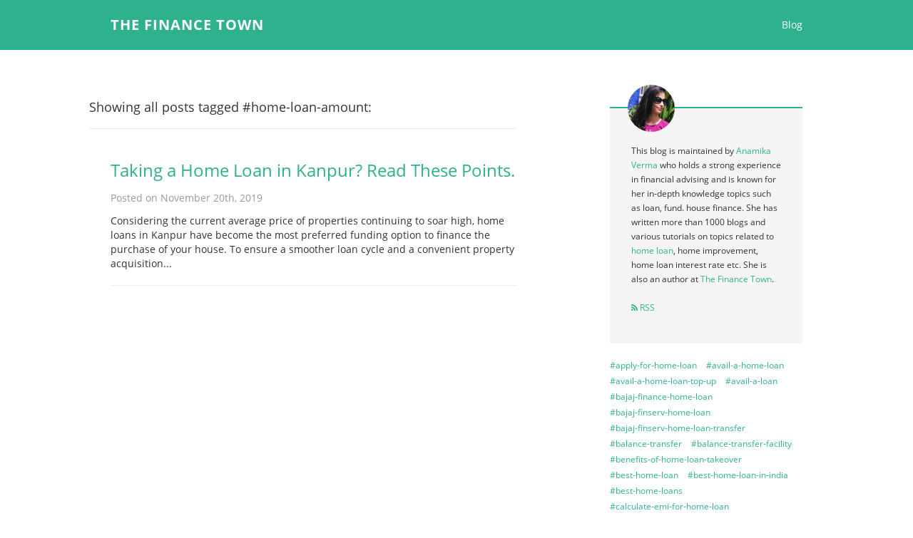

--- FILE ---
content_type: text/html; charset=utf-8
request_url: https://thefinancetown.postach.io/tag/home-loan-amount
body_size: 4625
content:
<!DOCTYPE html>
<html prefix="og: http://ogp.me/ns#" xmlns:og="http://ogp.me/ns#">
  <head>
    <meta charset="utf-8">
    <title>
      home-loan-amount
      
      | The Finance Town
    </title>

    <meta http-equiv="X-UA-Compatible" content="IE=edge">
<meta name="viewport" content="width=device-width, initial-scale=1.0, minimum-scale=1.0, maximum-scale=1.0" />
<meta name="mobile-web-app-capable" content="yes">
<meta name="apple-mobile-web-app-capable" content="yes">
<meta name="apple-mobile-web-app-status-bar-style" content="black">

<meta name="author" content="Anamika Verma">


  


<!-- OpenGraph tags -->
<meta property="og:site_name" content="The Finance Town">


  <meta property="og:type" content="website">
  <meta property="og:title" content="The Finance Town">
  <meta property="og:url" content="https://thefinancetown.postach.io">
  <meta property="og:description" content="This blog is maintained by Anamika Verma who holds a strong experience in financial advising and is known for her in-depth knowledge topics such as loan, fund. house finance. She has written more than 1000 blogs and various tutorials on topics related to home loan, home improvement, home loan interest rate etc. She is also an author at The Finance Town.">


<!-- Twitter Cards -->
<meta name="twitter:card" content="summary">


<meta name="twitter:domain" content="https://thefinancetown.postach.io">








<!-- RSS feed -->
<link rel="alternate" type="application/rss+xml" title="RSS" href="https://thefinancetown.postach.io/feed.xml">

<!-- For older browsers -->
<!--[if lt IE 9]>
  <script src="https://cdn-static.postach.io/libs/html5shiv/html5shiv.min.js"></script>
<![endif]-->

<!-- jquery -->
<script src="//code.jquery.com/jquery-1.12.4.min.js"></script>

    <link href="https://cdn-static.postach.io/themes/public/default/assets/css/style.css" rel="stylesheet">

    <!--[if IE 7]>
      <link href="https://cdn-static.postach.io/libs/fontawesome/css/font-awesome-ie7.min.css" rel="stylesheet">
    <![endif]-->

    <!--
    <style>
      /**
       * Your custom override CSS goes here. If you wanted to override the default link colour and hover state, you would do this:
       *
       *  a {
       *      color: #333; /* Override the default colour with a not-quite-black that is easy on the eyes on white screens */
       *  }
       *
       *  a:hover {
       *      color: #545454; /* This will now change the hover state as well */
       *  }
       *
       *  You can put anything you want to override in here, so be creative!
       */
    </style>
    -->

    
      <script>
      var _gaq = _gaq || [];
      _gaq.push(['_setAccount', 'UA-144039458-2']);
      _gaq.push(['_trackPageview']);
      (function() {
      var ga = document.createElement('script'); ga.type = 'text/javascript'; ga.async = true;
      ga.src = ('https:' == document.location.protocol ? 'https://ssl' : 'http://www') + '.google-analytics.com/ga.js';
      var s = document.getElementsByTagName('script')[0]; s.parentNode.insertBefore(ga, s);
      })();
      </script>
    

  </head>
  <body>

    
    <div class="navbar navbar-fixed-top">
      <div class="navbar-inner">
        <div class="container">
          <div class="row">
            <div class="span10 offset1">
              <button type="button" class="btn btn-navbar" data-toggle="collapse" data-target=".nav-collapse">
                <span class="icon-bar"></span>
                <span class="icon-bar"></span>
                <span class="icon-bar"></span>
              </button>
              <a class="brand" href="/">The Finance Town</a>

              
              <div class="nav-collapse collapse">
                <ul class="nav pull-right">
                  
                    <li><a href="/">Blog</a></li>
                  
                  
                </ul>
              </div>
              

            </div>
          </div>
        </div>
      </div>
    </div>

    <div class="container">
      <div class="row">
        <div class="span6 offset1">

        

          
          <div class="row">
            <h4>Showing all posts tagged #home-loan-amount:</h4>
            <hr />
          </div>
          

          
          
          <div class="row post">
            <div class="span6">
              <h2><a href="/post/taking-a-home-loan-in-kanpur-read-these-points">Taking a Home Loan in Kanpur? Read These Points.</a></h2>
              <p class="muted">Posted on November 20th, 2019</p>

              <div class="post-content" data-type-cleanup="true">
                Considering the current average price of properties continuing to soar high, home loans in Kanpur have become the most preferred funding option to finance the purchase of your house. To ensure a smoother loan cycle and a convenient property acquisition...
              </div>

            </div>
          </div>
          <hr />
          

          
          <div class="pagination">
            
            
          </div>
          

          

        
        </div>

        
          <span class="span3 offset1">
            <div class="bio">
              <img class="avatar" src="https://www.gravatar.com/avatar/8fb8d7f9f724921d3cfc401b2fb47ec1?s=256&d=mm&r=g" alt="Anamika Verma" />
              <p><p>This blog is maintained by 
  <a href="https://www.quora.com/profile/Anamika-Verma-24" rel="noopener" target="_blank">Anamika Verma</a> who holds a strong experience in financial advising and is known for her in-depth knowledge topics such as loan, fund. house finance. She has written more than 1000 blogs and various tutorials on topics related to 
  <a href="https://www.bajajfinserv.in/home-loan" rel="noopener noreferrer" target="_blank">home loan</a>, home improvement, home loan interest rate etc. She is also an author at 
  <a href="https://thefinancetown.blogspot.com/" rel="noopener" target="_blank">The Finance Town</a>.
</p></p>
              <p></p>
              <ul class="unstyled social">
                

                

                

                
                <li>
                  <a href="https://thefinancetown.postach.io/feed.xml" title="RSS" target="_blank">
                    <i class="icon-rss"></i> RSS
                  </a>
                </li>
              </ul>
            </div>

            
            <ul class="tags">
              
                <li><a href="/tag/apply-for-home-loan">#apply-for-home-loan</a></li>
              
                <li><a href="/tag/avail-a-home-loan">#avail-a-home-loan</a></li>
              
                <li><a href="/tag/avail-a-home-loan-top-up">#avail-a-home-loan-top-up</a></li>
              
                <li><a href="/tag/avail-a-loan">#avail-a-loan</a></li>
              
                <li><a href="/tag/bajaj-finance-home-loan">#bajaj-finance-home-loan</a></li>
              
                <li><a href="/tag/bajaj-finserv-home-loan">#bajaj-finserv-home-loan</a></li>
              
                <li><a href="/tag/bajaj-finserv-home-loan-transfer">#bajaj-finserv-home-loan-transfer</a></li>
              
                <li><a href="/tag/balance-transfer">#balance-transfer</a></li>
              
                <li><a href="/tag/balance-transfer-facility">#balance-transfer-facility</a></li>
              
                <li><a href="/tag/benefits-of-home-loan-takeover">#benefits-of-home-loan-takeover</a></li>
              
                <li><a href="/tag/best-home-loan">#best-home-loan</a></li>
              
                <li><a href="/tag/best-home-loan-in-india">#best-home-loan-in-india</a></li>
              
                <li><a href="/tag/best-home-loans">#best-home-loans</a></li>
              
                <li><a href="/tag/calculate-emi-for-home-loan">#calculate-emi-for-home-loan</a></li>
              
                <li><a href="/tag/calculate-home-loan-emi">#calculate-home-loan-emi</a></li>
              
                <li><a href="/tag/credit-card-insurance">#credit-card-insurance</a></li>
              
                <li><a href="/tag/credit-card-protection">#credit-card-protection</a></li>
              
                <li><a href="/tag/criteria-for-home-loan">#criteria-for-home-loan</a></li>
              
                <li><a href="/tag/dda-housing-scheme">#dda-housing-scheme</a></li>
              
                <li><a href="/tag/dda-housing-scheme-2020">#dda-housing-scheme-2020</a></li>
              
                <li><a href="/tag/dda-scheme-2019">#dda-scheme-2019</a></li>
              
                <li><a href="/tag/deduction-on-home-construction-loan">#deduction-on-home-construction-loan</a></li>
              
                <li><a href="/tag/documentation-for-home-loan">#documentation-for-home-loan</a></li>
              
                <li><a href="/tag/documents-regarding-housing-loan">#documents-regarding-housing-loan</a></li>
              
                <li><a href="/tag/eligibility-criteria-for-home-loan">#eligibility-criteria-for-home-loan</a></li>
              
                <li><a href="/tag/emi-calculator">#emi-calculator</a></li>
              
                <li><a href="/tag/emi-calculator-for-plot-loan">#emi-calculator-for-plot-loan</a></li>
              
                <li><a href="/tag/fastag">#fastag</a></li>
              
                <li><a href="/tag/financial-service">#financial-service</a></li>
              
                <li><a href="/tag/fixed-interest-rate">#fixed-interest-rate</a></li>
              
                <li><a href="/tag/floating-interest-rate">#floating-interest-rate</a></li>
              
                <li><a href="/tag/get-a-home-loan">#get-a-home-loan</a></li>
              
                <li><a href="/tag/get-a-home-loan-in-mumbai">#get-a-home-loan-in-mumbai</a></li>
              
                <li><a href="/tag/get-a-housing-loan">#get-a-housing-loan</a></li>
              
                <li><a href="/tag/government-housing-scheme">#government-housing-scheme</a></li>
              
                <li><a href="/tag/gst-on-loan">#gst-on-loan</a></li>
              
                <li><a href="/tag/home-construction-loan">#home-construction-loan</a></li>
              
                <li><a href="/tag/home-loan">#home-loan</a></li>
              
                <li><a href="/tag/home-loan-amount">#home-loan-amount</a></li>
              
                <li><a href="/tag/home-loan-application">#home-loan-application</a></li>
              
                <li><a href="/tag/home-loan-balance-transfer">#home-loan-balance-transfer</a></li>
              
                <li><a href="/tag/home-loan-benefits">#home-loan-benefits</a></li>
              
                <li><a href="/tag/home-loan-calculator">#home-loan-calculator</a></li>
              
                <li><a href="/tag/home-loan-documents">#home-loan-documents</a></li>
              
                <li><a href="/tag/home-loan-eligibility">#home-loan-eligibility</a></li>
              
                <li><a href="/tag/home-loan-eligibility-calculator">#home-loan-eligibility-calculator</a></li>
              
                <li><a href="/tag/home-loan-eligiblity-calculator">#home-loan-eligiblity-calculator</a></li>
              
                <li><a href="/tag/home-loan-emi">#home-loan-emi</a></li>
              
                <li><a href="/tag/home-loan-emi-calculator">#home-loan-emi-calculator</a></li>
              
                <li><a href="/tag/home-loan-foreclosure">#home-loan-foreclosure</a></li>
              
                <li><a href="/tag/home-loan-form">#home-loan-form</a></li>
              
                <li><a href="/tag/home-loan-in-ahmedabad">#home-loan-in-ahmedabad</a></li>
              
                <li><a href="/tag/home-loan-in-delhi">#home-loan-in-delhi</a></li>
              
                <li><a href="/tag/home-loan-in-india">#home-loan-in-india</a></li>
              
                <li><a href="/tag/home-loan-in-jaipur">#home-loan-in-jaipur</a></li>
              
                <li><a href="/tag/home-loan-installment-calculator">#home-loan-installment-calculator</a></li>
              
                <li><a href="/tag/home-loan-interest-rate">#home-loan-interest-rate</a></li>
              
                <li><a href="/tag/home-loan-interest-rates">#home-loan-interest-rates</a></li>
              
                <li><a href="/tag/home-loan-jointly">#home-loan-jointly</a></li>
              
                <li><a href="/tag/home-loan-papers">#home-loan-papers</a></li>
              
                <li><a href="/tag/home-loan-pre-payment-calculator">#home-loan-pre-payment-calculator</a></li>
              
                <li><a href="/tag/home-loan-prepayement">#home-loan-prepayement</a></li>
              
                <li><a href="/tag/home-loan-rates">#home-loan-rates</a></li>
              
                <li><a href="/tag/home-loan-rates-in-india">#home-loan-rates-in-india</a></li>
              
                <li><a href="/tag/home-loan-refinance">#home-loan-refinance</a></li>
              
                <li><a href="/tag/home-loan-refinancing">#home-loan-refinancing</a></li>
              
                <li><a href="/tag/home-loan-repayment">#home-loan-repayment</a></li>
              
                <li><a href="/tag/home-loan-switchover">#home-loan-switchover</a></li>
              
                <li><a href="/tag/home-loan-takeover">#home-loan-takeover</a></li>
              
                <li><a href="/tag/home-loan-tax">#home-loan-tax</a></li>
              
                <li><a href="/tag/home-loan-tax-benefit">#home-loan-tax-benefit</a></li>
              
                <li><a href="/tag/home-loan-tax-benefits">#home-loan-tax-benefits</a></li>
              
                <li><a href="/tag/home-loan-tax-deduction">#home-loan-tax-deduction</a></li>
              
                <li><a href="/tag/home-loan-tenure-calculator">#home-loan-tenure-calculator</a></li>
              
                <li><a href="/tag/home-loan-top-u">#home-loan-top-u</a></li>
              
                <li><a href="/tag/home-loan-top-up">#home-loan-top-up</a></li>
              
                <li><a href="/tag/home-loan-transfer">#home-loan-transfer</a></li>
              
                <li><a href="/tag/home-loan-transfer-calculator">#home-loan-transfer-calculator</a></li>
              
                <li><a href="/tag/home-loan-transfer-documents">#home-loan-transfer-documents</a></li>
              
                <li><a href="/tag/home-loan-with-brother">#home-loan-with-brother</a></li>
              
                <li><a href="/tag/home-loan-with-wife">#home-loan-with-wife</a></li>
              
                <li><a href="/tag/home-loans">#home-loans</a></li>
              
                <li><a href="/tag/home-loans-in-india">#home-loans-in-india</a></li>
              
                <li><a href="/tag/house-loan-calculator">#house-loan-calculator</a></li>
              
                <li><a href="/tag/housing-balance-transfer-facility">#housing-balance-transfer-facility</a></li>
              
                <li><a href="/tag/housing-for-all">#housing-for-all</a></li>
              
                <li><a href="/tag/housing-loan">#housing-loan</a></li>
              
                <li><a href="/tag/housing-loan-eligibility">#housing-loan-eligibility</a></li>
              
                <li><a href="/tag/housing-loan-eligibility-criteria">#housing-loan-eligibility-criteria</a></li>
              
                <li><a href="/tag/housing-loan-eligiblity">#housing-loan-eligiblity</a></li>
              
                <li><a href="/tag/housing-loan-emi">#housing-loan-emi</a></li>
              
                <li><a href="/tag/housing-loan-emi-calculator">#housing-loan-emi-calculator</a></li>
              
                <li><a href="/tag/housing-loan-in-india">#housing-loan-in-india</a></li>
              
                <li><a href="/tag/housing-loan-in-kanpur">#housing-loan-in-kanpur</a></li>
              
                <li><a href="/tag/housing-loan-in-mumbai">#housing-loan-in-mumbai</a></li>
              
                <li><a href="/tag/housing-loan-income-benefit">#housing-loan-income-benefit</a></li>
              
                <li><a href="/tag/housing-loan-india">#housing-loan-india</a></li>
              
                <li><a href="/tag/housing-loan-installment-calculator">#housing-loan-installment-calculator</a></li>
              
                <li><a href="/tag/housing-loan-interest">#housing-loan-interest</a></li>
              
                <li><a href="/tag/housing-loan-interest-rate">#housing-loan-interest-rate</a></li>
              
                <li><a href="/tag/housing-loan-prepayment-calculator">#housing-loan-prepayment-calculator</a></li>
              
                <li><a href="/tag/housing-loan-rates">#housing-loan-rates</a></li>
              
                <li><a href="/tag/housing-loan-tax-benefits">#housing-loan-tax-benefits</a></li>
              
                <li><a href="/tag/housing-loan-transfer">#housing-loan-transfer</a></li>
              
                <li><a href="/tag/housing-loans-in-india">#housing-loans-in-india</a></li>
              
                <li><a href="/tag/housing-scheme">#housing-scheme</a></li>
              
                <li><a href="/tag/housing-scheme-in-delhi">#housing-scheme-in-delhi</a></li>
              
                <li><a href="/tag/huda-affordable-housing">#huda-affordable-housing</a></li>
              
                <li><a href="/tag/huda-gurgaon">#huda-gurgaon</a></li>
              
                <li><a href="/tag/huda-haryana">#huda-haryana</a></li>
              
                <li><a href="/tag/huda-new-scheme">#huda-new-scheme</a></li>
              
                <li><a href="/tag/income-tax-benefit">#income-tax-benefit</a></li>
              
                <li><a href="/tag/income-tax-benefit-on-home-loan">#income-tax-benefit-on-home-loan</a></li>
              
                <li><a href="/tag/income-tax-deduction">#income-tax-deduction</a></li>
              
                <li><a href="/tag/increase-home-loan-eligibility">#increase-home-loan-eligibility</a></li>
              
                <li><a href="/tag/insurance">#insurance</a></li>
              
                <li><a href="/tag/joint-home-loan">#joint-home-loan</a></li>
              
                <li><a href="/tag/land-purchase-loan">#land-purchase-loan</a></li>
              
                <li><a href="/tag/loan-balance-transfer">#loan-balance-transfer</a></li>
              
                <li><a href="/tag/loan-eligibility-calculator">#loan-eligibility-calculator</a></li>
              
                <li><a href="/tag/loan-emi-calculator">#loan-emi-calculator</a></li>
              
                <li><a href="/tag/loan-repayment-calculator">#loan-repayment-calculator</a></li>
              
                <li><a href="/tag/loan-transfer-facility">#loan-transfer-facility</a></li>
              
                <li><a href="/tag/low-home-loan-interest-rates">#low-home-loan-interest-rates</a></li>
              
                <li><a href="/tag/mhada">#mhada</a></li>
              
                <li><a href="/tag/mhada-lottery-scheme">#mhada-lottery-scheme</a></li>
              
                <li><a href="/tag/mhada-maharashtra">#mhada-maharashtra</a></li>
              
                <li><a href="/tag/mhada-pune">#mhada-pune</a></li>
              
                <li><a href="/tag/mumbai-home-loan">#mumbai-home-loan</a></li>
              
                <li><a href="/tag/online-home-loan">#online-home-loan</a></li>
              
                <li><a href="/tag/opt-for-home-loan">#opt-for-home-loan</a></li>
              
                <li><a href="/tag/plot-purchase-loan">#plot-purchase-loan</a></li>
              
                <li><a href="/tag/pm-awas-yojana">#pm-awas-yojana</a></li>
              
                <li><a href="/tag/pm-awas-yojana-2020">#pm-awas-yojana-2020</a></li>
              
                <li><a href="/tag/pmay">#pmay</a></li>
              
                <li><a href="/tag/pmay-2019">#pmay-2019</a></li>
              
                <li><a href="/tag/pmay-eligibility">#pmay-eligibility</a></li>
              
                <li><a href="/tag/pmay-list">#pmay-list</a></li>
              
                <li><a href="/tag/pmay-scheme">#pmay-scheme</a></li>
              
                <li><a href="/tag/pmay-subsidy">#pmay-subsidy</a></li>
              
                <li><a href="/tag/pradhan-mantri-awas">#pradhan-mantri-awas</a></li>
              
                <li><a href="/tag/pradhan-mantri-awas-scheme">#pradhan-mantri-awas-scheme</a></li>
              
                <li><a href="/tag/pradhan-mantri-awas-yojana">#pradhan-mantri-awas-yojana</a></li>
              
                <li><a href="/tag/pradhan-mantri-yojana">#pradhan-mantri-yojana</a></li>
              
                <li><a href="/tag/prime-minister-housing-scheme">#prime-minister-housing-scheme</a></li>
              
                <li><a href="/tag/rate-of-interest-for-home-loan">#rate-of-interest-for-home-loan</a></li>
              
                <li><a href="/tag/registration-charges">#registration-charges</a></li>
              
                <li><a href="/tag/repay-housing-loan">#repay-housing-loan</a></li>
              
                <li><a href="/tag/repo-linked-home-loan">#repo-linked-home-loan</a></li>
              
                <li><a href="/tag/repo-rate">#repo-rate</a></li>
              
                <li><a href="/tag/rera-act-india">#rera-act-india</a></li>
              
                <li><a href="/tag/rera-act-punjab">#rera-act-punjab</a></li>
              
                <li><a href="/tag/rera-india">#rera-india</a></li>
              
                <li><a href="/tag/rera-punjab">#rera-punjab</a></li>
              
                <li><a href="/tag/rera-registration">#rera-registration</a></li>
              
                <li><a href="/tag/stamp-duty-calculator">#stamp-duty-calculator</a></li>
              
                <li><a href="/tag/stamp-duty-charges">#stamp-duty-charges</a></li>
              
                <li><a href="/tag/stamp-duty-on-home-loan">#stamp-duty-on-home-loan</a></li>
              
                <li><a href="/tag/switch-housing-loan">#switch-housing-loan</a></li>
              
                <li><a href="/tag/tax-benefit-on-home-loan">#tax-benefit-on-home-loan</a></li>
              
                <li><a href="/tag/tax-benefits-on-home-loan">#tax-benefits-on-home-loan</a></li>
              
                <li><a href="/tag/tax-benefits-on-under-construction-housing-property">#tax-benefits-on-under-construction-housing-property</a></li>
              
                <li><a href="/tag/tax-exemption-on-home-loan">#tax-exemption-on-home-loan</a></li>
              
                <li><a href="/tag/thef">#thef</a></li>
              
                <li><a href="/tag/thefinancetown">#thefinancetown</a></li>
              
                <li><a href="/tag/top-up-loan">#top-up-loan</a></li>
              
                <li><a href="/tag/transfer-housing-loan">#transfer-housing-loan</a></li>
              
                <li><a href="/tag/travel-insurance">#travel-insurance</a></li>
              
            </ul>
            
          </span>
        
      </div>

      <div class="row">
        <div class="span10 offset1">
          <footer>
            &copy; 2026 The Finance Town. Powered by <a href="http://postach.io" target="_blank">Postach.io</a>
            
              <ul class="inline pull-right">
                <li><a href="/">Blog</a></li>
                
              </ul>
            
          </footer>
        </div>
      </div>
    </div>

    

    <!-- assets -->
<script src="https://cdn-static.postach.io/libs/postachio/postachio.js"></script>
<script>
    var links_same_tab =  false ;
</script>

    <script src="https://cdn-static.postach.io/libs/bootstrap/js/bootstrap.min.js" /></script>

</body>
</html>